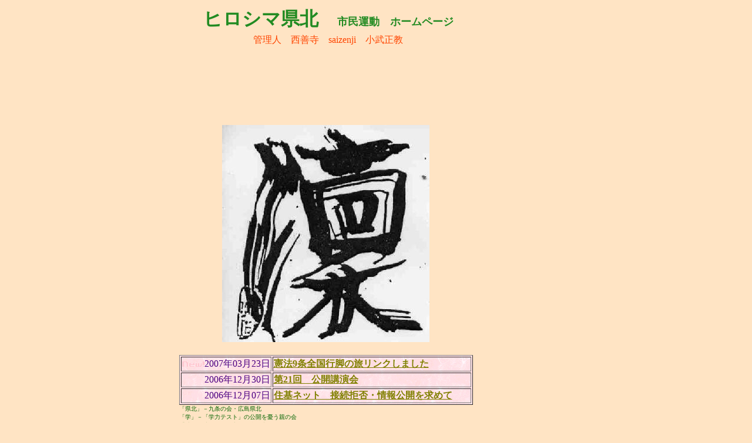

--- FILE ---
content_type: text/html
request_url: http://saizenji.com/
body_size: 20806
content:
<!DOCTYPE HTML PUBLIC "-//W3C//DTD HTML 4.01 Transitional//EN">
<HTML>

<!--2008/05/15 17:13:52-->

<HEAD>
  <META http-equiv="Content-Type" content="text/html; charset=Shift_JIS">
  <META http-equiv="Content-Style-Type" content="text/css">
  <META http-equiv="Content-Script-Type" content="text/javascript">
  <META name="keywords" content="ヒロシマ県北・高暮ダム強制連行・靖国問題・パンニャ・セイブザイラクチルドレン広島・平和ヲ考える市民ノ会">
  <META name="GENERATOR" content="ホームページNinja2003 for Windows Product Version 3.0.0">
  <TITLE>凛々と</TITLE>
<STYLE type="text/css">
<!--
BODY {
  margin-left: 100px;
  margin-right: 6px;
  font-family: "ＭＳ Ｐゴシック";
  font-size: 12pt;
}
TABLE {
  font-family: "ＭＳ Ｐゴシック";
  font-size: 12pt;
}
TD {
  font-family: "ＭＳ Ｐゴシック";
  font-size: 12pt;
}
DIV {
  font-family: "ＭＳ Ｐゴシック";
  font-size: 12pt;
}
SPAN {
  font-family: "ＭＳ Ｐゴシック";
  font-size: 12pt;
}
A.LinkBtn001:link {
  text-decoration: none;
}
A.LinkBtn001:visited {
  text-decoration: none;
}
A.LinkBtn001:active {
  text-decoration: none;
}
A.LinkBtn001:hover {
  text-decoration: none;
}
-->
</STYLE>
</HEAD>

<BODY bgcolor=#ffe4c4 text=#4b0082 link=#808000 vlink=#556b2f alink=#0000ff>
  <A name="_pageHead"></A>
  <TABLE align="center" border="0" width="640" cellpadding="0" cellspacing="0">
    <TBODY>
      <TR align="left" valign="top">
        <TD align="left" valign="top" width="640" nowrap>
          <DIV align="left">
          <TABLE align="center" border="0" width="765" height="1122" cellpadding="0" cellspacing="0">
            <TBODY>
              <TR>
                <TD align="center" valign="middle" width="503" height="50">                <CENTER>
                <FONT color=#6495ed size="6"><B>&nbsp;</B></FONT><FONT color=#228b22 size="6"><B>ヒロシマ県北　</B></FONT><FONT color=#228b22 size="4"><B>市民運動　ホームページ</B></FONT>                </CENTER>
                </TD>
                <TD align="left" valign="top" width="265"><TABLE></TABLE></TD>
                <TD align="center" valign="middle" width="277"><TABLE></TABLE></TD>
              </TR>
              <TR>
                <TD align="left" valign="top" width="503" height="50">                <CENTER>
                <FONT color=#ff4500>&nbsp;                              管理人　西善寺　saizenji　小武正教</FONT><FONT color=#ff4500><BR>
                </FONT>                </CENTER>
                <CENTER>
                <BR>
                </CENTER>
                <CENTER>
                </CENTER>
                </TD>
                <TD align="left" valign="top"><TABLE></TABLE></TD>
                <TD align="left" valign="top"><TABLE></TABLE></TD>
              </TR>
              <TR>
                <TD align="center" valign="middle" width="503" height="842"><IMG src="img001.jpg" height="370" width="353" border="0"><B><BR>
                </B><DIV align="left"><B>&nbsp;</B><BR>
                <TABLE border="1" width="500" height="70" cellpadding="1" bgcolor=#f0e68c background="img097.gif">
                  <TBODY>
                    <TR>
                      <TD width="150" nowrap>
                      <TABLE border="0" cellpadding="0" cellspacing="0">
                        <TBODY>
                          <TR>
                            <TD><IMG src="img098.gif" border="0"></TD>
                            <TD nowrap>2007年03月23日</TD>
                          </TR>
                        </TBODY>
                      </TABLE>
                      </TD>
                      <TD><A href="http://huukei.huuryuu.com/9/"><B>憲法9条全国行脚の旅リンクしました</B></A></TD>
                    </TR>
                    <TR>
                      <TD width="150" nowrap>
                      <TABLE border="0" cellpadding="0" cellspacing="0">
                        <TBODY>
                          <TR>
                            <TD width="38"><TABLE></TABLE></TD>
                            <TD nowrap>2006年12月30日</TD>
                          </TR>
                        </TBODY>
                      </TABLE>
                      </TD>
                      <TD><A href="page177.html"><B>第21回　公開講演会</B></A></TD>
                    </TR>
                    <TR>
                      <TD width="150" nowrap>
                      <TABLE border="0" cellpadding="0" cellspacing="0">
                        <TBODY>
                          <TR>
                            <TD width="38"><TABLE></TABLE></TD>
                            <TD nowrap>2006年12月07日</TD>
                          </TR>
                        </TBODY>
                      </TABLE>
                      </TD>
                      <TD><A href="page176.html"><B>住基ネット　接続拒否・情報公開を求めて</B></A></TD>
                    </TR>
                  </TBODY>
                </TABLE>
                <FONT color=#006400 size="1">「県北」－九条の会・広島県北</FONT><FONT color=#006400 size="1"><BR>
                </FONT></DIV>
                <DIV align="left"><FONT color=#006400 size="1">「学」－「学力テスト」の公開を憂う親の会</FONT><FONT color=#006400 size="1"><BR>
                </FONT></DIV>
                <DIV align="left"><FONT color=#006400 size="1">「靖」－靖国問題を考える念仏者の会</FONT><FONT color=#006400 size="1"><BR>
                </FONT></DIV>
                <DIV align="left"><FONT color=#006400 size="1">「平」－平和を考える市民の会</FONT><FONT color=#006400 size="1"><BR>
                </FONT></DIV>
                <DIV align="left"><FONT color=#006400 size="1">「高」－高暮ダム強制連行を調査する会</FONT><FONT color=#006400 size="1"><BR>
                </FONT></DIV>
                <DIV align="left"><FONT color=#006400 size="1">「パ」－パンニャ・メッタ子どもの家ｆｒｏｍヒロシマ</FONT><FONT color=#006400 size="1"><BR>
                </FONT></DIV>
                <DIV align="left"><FONT color=#006400 size="1">「イ」－セイブ・ザ・イラクチルドレン広島サポートfrom三次</FONT><FONT color=#006400 size="1"><BR>
                </FONT></DIV>
                <DIV align="left"><FONT color=#006400 size="1">「官」－管理人のコーナー</FONT><FONT color=#006400 size="1"><BR>
                </FONT></DIV>
                <DIV align="left"><FONT color=#006400 size="1">「本」－本願寺関連問題</FONT><FONT color=#006400 size="1"><BR>
                </FONT></DIV>
                <DIV align="left"><FONT size="1">「</FONT><FONT color=#000000 size="1">小」－小森龍邦さんの対談を聞く会</FONT><FONT color=#000000 size="1"><BR>
                </FONT></DIV>
                <DIV align="left"><FONT color=#000000 size="1">「ハ」－ハンセン病の差別偏見をなくす　ネットワーク三次</FONT><FONT color=#000000 size="1"><BR>
                </FONT></DIV>
                <DIV align="left"></DIV>
                </TD>
                <TD align="center" valign="top" width="265" height="842"><TABLE></TABLE></TD>
                <TD align="center" valign="middle" width="277" height="842"><TABLE></TABLE></TD>
              </TR>
              <TR>
                <TD align="left" valign="top" width="503" height="1"><TABLE></TABLE></TD>
                <TD align="left" valign="top"><TABLE></TABLE></TD>
                <TD align="left" valign="top"><TABLE></TABLE></TD>
              </TR>
              <TR>
                <TD align="center" valign="middle" width="503" height="179"><FONT size="1"><BR>
                </FONT><FONT size="4"><BR>
                </FONT>                <TABLE border="0" cellpadding="0" cellspacing="0" bgcolor=#ffe4b5 background="img003.gif">
                  <TBODY>
                    <TR>
                      <TD>                      <TABLE border="0" width="350" height="149" cellpadding="0" cellspacing="0">
                        <TBODY>
                          <TR align="left" valign="top">
                            <TD width="5" height="6" nowrap></TD>
                            <TD width="340" nowrap></TD>
                            <TD width="5" nowrap></TD>
                          </TR>
                          <TR align="left" valign="top">
                            <TD height="39"></TD>
                            <TD align="center" valign="middle" width="340" bgcolor=#00ffff>
                              <TABLE border="0" width="100%" height="100%" cellpadding="0" cellspacing="0">
                                <TBODY>
                                  <TR>
                                    <TD align="left">
                                    <TABLE border="0" width="100%" cellpadding="0" cellspacing="0">
                                      <TBODY>
                                        <TR>
                                          <TD align="center" valign="top" rowspan="2" width="20%" nowrap>
                                            <TABLE border="0" width="20" height="20" cellpadding="0" cellspacing="0">
                                              <TBODY>
                                                <TR>
                                                  <TD align="left" valign="top" width="20" height="20"><A href="http://8408.teacup.com/1124/bbs" target="_top" class="LinkBtn001"><IMG alt="掲示板" src="img004.gif" border="0"></A></TD>
                                                </TR>
                                              </TBODY>
                                            </TABLE>
                                          </TD>
                                          <TD align="left" valign="middle" width="100%">
                                            <TABLE border="0" width="300" height="16" cellpadding="0" cellspacing="0">
                                              <TBODY>
                                                <TR>
                                                  <TD align="left" valign="middle" width="300" height="16" nowrap><A href="http://8408.teacup.com/1124/bbs" target="_top" class="LinkBtn001">掲示板</A></TD>
                                                </TR>
                                              </TBODY>
                                            </TABLE>
                                          </TD>
                                        </TR>
                                        <TR>
                                          <TD align="left" valign="middle" width="100%">
                                            <TABLE border="0" width="300" height="23" cellpadding="5" cellspacing="0">
                                              <TBODY>
                                                <TR>
                                                  <TD align="left" valign="middle" width="300" height="23"><A href="http://8408.teacup.com/1124/bbs" target="_top" class="LinkBtn001"></A></TD>
                                                </TR>
                                              </TBODY>
                                            </TABLE>
                                          </TD>
                                        </TR>
                                      </TBODY>
                                    </TABLE>
                                    </TD>
                                  </TR>
                                </TBODY>
                              </TABLE>
                            </TD>
                            <TD></TD>
                          </TR>
                          <TR align="left" valign="top">
                            <TD height="10"></TD>
                            <TD></TD>
                            <TD></TD>
                          </TR>
                          <TR align="left" valign="top">
                            <TD height="39"></TD>
                            <TD align="center" valign="middle" width="340" bgcolor=#00ffff>
                              <TABLE border="0" width="100%" height="100%" cellpadding="0" cellspacing="0">
                                <TBODY>
                                  <TR>
                                    <TD align="left">
                                    <TABLE border="0" width="100%" cellpadding="0" cellspacing="0">
                                      <TBODY>
                                        <TR>
                                          <TD align="center" valign="top" rowspan="2" width="20%" nowrap>
                                            <TABLE border="0" width="20" height="20" cellpadding="0" cellspacing="0">
                                              <TBODY>
                                                <TR>
                                                  <TD align="left" valign="top" width="20" height="20"><A href="page063.html" class="LinkBtn001"><IMG alt="目次ページ" src="img004.gif" border="0"></A></TD>
                                                </TR>
                                              </TBODY>
                                            </TABLE>
                                          </TD>
                                          <TD align="left" valign="middle" width="100%">
                                            <TABLE border="0" width="300" height="16" cellpadding="0" cellspacing="0">
                                              <TBODY>
                                                <TR>
                                                  <TD align="left" valign="middle" width="300" height="16" nowrap><A href="page063.html" class="LinkBtn001">目次ページ</A></TD>
                                                </TR>
                                              </TBODY>
                                            </TABLE>
                                          </TD>
                                        </TR>
                                        <TR>
                                          <TD align="left" valign="middle" width="100%">
                                            <TABLE border="0" width="300" height="23" cellpadding="5" cellspacing="0">
                                              <TBODY>
                                                <TR>
                                                  <TD align="left" valign="middle" width="300" height="23"><A href="page063.html" class="LinkBtn001"></A></TD>
                                                </TR>
                                              </TBODY>
                                            </TABLE>
                                          </TD>
                                        </TR>
                                      </TBODY>
                                    </TABLE>
                                    </TD>
                                  </TR>
                                </TBODY>
                              </TABLE>
                            </TD>
                            <TD></TD>
                          </TR>
                          <TR align="left" valign="top">
                            <TD height="10"></TD>
                            <TD></TD>
                            <TD></TD>
                          </TR>
                          <TR align="left" valign="top">
                            <TD height="39"></TD>
                            <TD align="center" valign="middle" width="340" bgcolor=#00ffff>
                              <TABLE border="0" width="100%" height="100%" cellpadding="0" cellspacing="0">
                                <TBODY>
                                  <TR>
                                    <TD align="left">
                                    <TABLE border="0" width="100%" cellpadding="0" cellspacing="0">
                                      <TBODY>
                                        <TR>
                                          <TD align="center" valign="top" rowspan="2" width="20%" nowrap>
                                            <TABLE border="0" width="40" height="24" cellpadding="0" cellspacing="0">
                                              <TBODY>
                                                <TR>
                                                  <TD align="left" valign="top" width="40" height="24"><A href="&#109;ai&#108;&#116;o&#58;&#109;&#97;&#105;l&#64;s&#97;&#105;&#122;e&#110;&#106;&#105;.&#99;&#111;&#109" class="LinkBtn001"><IMG alt="メール" src="img005.gif" border="0"></A></TD>
                                                </TR>
                                              </TBODY>
                                            </TABLE>
                                          </TD>
                                          <TD align="left" valign="middle" width="100%">
                                            <TABLE border="0" width="300" height="16" cellpadding="0" cellspacing="0">
                                              <TBODY>
                                                <TR>
                                                  <TD align="left" valign="middle" width="300" height="16" nowrap><A href="&#109;ai&#108;&#116;o&#58;&#109;&#97;&#105;l&#64;s&#97;&#105;&#122;e&#110;&#106;&#105;.&#99;&#111;&#109" class="LinkBtn001">メール</A></TD>
                                                </TR>
                                              </TBODY>
                                            </TABLE>
                                          </TD>
                                        </TR>
                                        <TR>
                                          <TD align="left" valign="middle" width="100%">
                                            <TABLE border="0" width="300" height="23" cellpadding="5" cellspacing="0">
                                              <TBODY>
                                                <TR>
                                                  <TD align="left" valign="middle" width="300" height="23"><A href="&#109;ai&#108;&#116;o&#58;&#109;&#97;&#105;l&#64;s&#97;&#105;&#122;e&#110;&#106;&#105;.&#99;&#111;&#109" class="LinkBtn001"></A></TD>
                                                </TR>
                                              </TBODY>
                                            </TABLE>
                                          </TD>
                                        </TR>
                                      </TBODY>
                                    </TABLE>
                                    </TD>
                                  </TR>
                                </TBODY>
                              </TABLE>
                            </TD>
                            <TD></TD>
                          </TR>
                          <TR align="left" valign="top">
                            <TD height="6"></TD>
                          </TR>
                        </TBODY>
                      </TABLE>
                      </TD>
                    </TR>
                  </TBODY>
                </TABLE>
                </TD>
                <TD align="left" valign="top" width="332" height="179">
                <TABLE border="0" width="265" height="100" cellpadding="0" cellspacing="0">
                  <TBODY>
                    <TR>
                      <TD align="left" valign="top" width="128" height="15"><TABLE></TABLE></TD>
                      <TD align="left" valign="top" width="20"><TABLE></TABLE></TD>
                      <TD align="left" valign="top" width="164"><TABLE></TABLE></TD>
                    </TR>
                    <TR>
                      <TD align="left" valign="top" height="20"><TABLE></TABLE></TD>
                      <TD align="center" valign="middle" width="20"><TABLE></TABLE></TD>
                      <TD align="left" valign="top" width="164"><TABLE></TABLE></TD>
                    </TR>
                    <TR>
                      <TD align="center" valign="middle" colspan="3" width="306" height="50"><TABLE></TABLE></TD>
                    </TR>
                    <TR>
                      <TD align="left" valign="top" height="15"><TABLE></TABLE></TD>
                      <TD align="left" valign="top"><TABLE></TABLE></TD>
                      <TD align="left" valign="top" width="164"><TABLE></TABLE></TD>
                    </TR>
                  </TBODY>
                </TABLE>
                </TD>
                <TD align="center" valign="middle" width="277" height="179"><TABLE></TABLE></TD>
              </TR>
              <TR>
                <TD width="503"><TABLE></TABLE></TD>
                <TD><TABLE></TABLE></TD>
                <TD><TABLE></TABLE></TD>
              </TR>
            </TBODY>
          </TABLE>
          </DIV>
          <DIV align="left">
          </DIV>
        </TD>
      </TR>
    </TBODY>
  </TABLE>
  <A name="_pageTail"></A>
</BODY>

</HTML>
